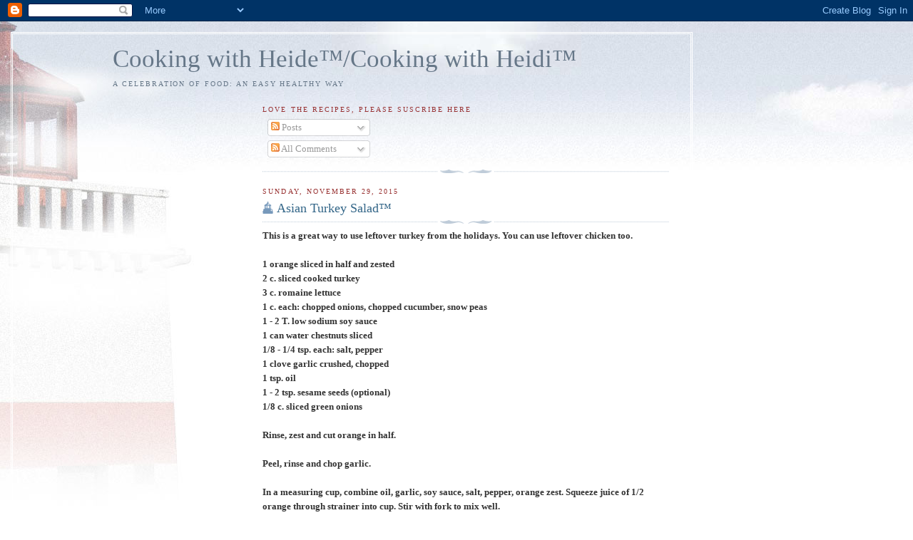

--- FILE ---
content_type: text/html; charset=utf-8
request_url: https://www.google.com/recaptcha/api2/aframe
body_size: 266
content:
<!DOCTYPE HTML><html><head><meta http-equiv="content-type" content="text/html; charset=UTF-8"></head><body><script nonce="zddN1aMNGblA4SlPCAsPyA">/** Anti-fraud and anti-abuse applications only. See google.com/recaptcha */ try{var clients={'sodar':'https://pagead2.googlesyndication.com/pagead/sodar?'};window.addEventListener("message",function(a){try{if(a.source===window.parent){var b=JSON.parse(a.data);var c=clients[b['id']];if(c){var d=document.createElement('img');d.src=c+b['params']+'&rc='+(localStorage.getItem("rc::a")?sessionStorage.getItem("rc::b"):"");window.document.body.appendChild(d);sessionStorage.setItem("rc::e",parseInt(sessionStorage.getItem("rc::e")||0)+1);localStorage.setItem("rc::h",'1769183400090');}}}catch(b){}});window.parent.postMessage("_grecaptcha_ready", "*");}catch(b){}</script></body></html>